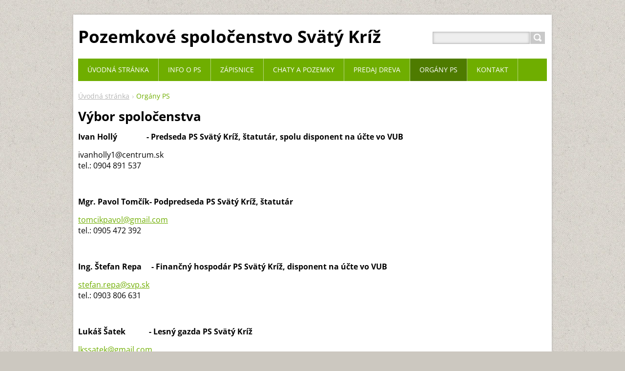

--- FILE ---
content_type: text/html; charset=UTF-8
request_url: https://www.pssvatykriz.sk/organy-ps/
body_size: 7589
content:
<!DOCTYPE html>
<!--[if IE 8]>    <html class="ie lt-ie10 lt-ie9 no-js" lang="sk"> <![endif]-->
<!--[if IE 9]>    <html class="ie lt-ie10 no-js" lang="sk"> <![endif]-->
<!--[if gt IE 9]><!-->
<html class="no-js" lang="sk">
<!--<![endif]-->
	<head>
		<base href="https://www.pssvatykriz.sk/">
  <meta charset="utf-8">
  <meta name="description" content="">
  <meta name="keywords" content="">
  <meta name="generator" content="Webnode">
  <meta name="apple-mobile-web-app-capable" content="yes">
  <meta name="apple-mobile-web-app-status-bar-style" content="black">
  <meta name="format-detection" content="telephone=no">
    <link rel="icon" type="image/svg+xml" href="/favicon.svg" sizes="any">  <link rel="icon" type="image/svg+xml" href="/favicon16.svg" sizes="16x16">  <link rel="icon" href="/favicon.ico"><link rel="canonical" href="https://www.pssvatykriz.sk/organy-ps/">
<script type="text/javascript">(function(i,s,o,g,r,a,m){i['GoogleAnalyticsObject']=r;i[r]=i[r]||function(){
			(i[r].q=i[r].q||[]).push(arguments)},i[r].l=1*new Date();a=s.createElement(o),
			m=s.getElementsByTagName(o)[0];a.async=1;a.src=g;m.parentNode.insertBefore(a,m)
			})(window,document,'script','//www.google-analytics.com/analytics.js','ga');ga('create', 'UA-797705-6', 'auto',{"name":"wnd_header"});ga('wnd_header.set', 'dimension1', 'W1');ga('wnd_header.set', 'anonymizeIp', true);ga('wnd_header.send', 'pageview');var pageTrackerAllTrackEvent=function(category,action,opt_label,opt_value){ga('send', 'event', category, action, opt_label, opt_value)};</script>
  <link rel="alternate" type="application/rss+xml" href="https://pssvatykriz.sk/rss/all.xml" title="">
<!--[if lte IE 9]><style type="text/css">.cke_skin_webnode iframe {vertical-align: baseline !important;}</style><![endif]-->
		<title>Orgány PS :: Pozemkové spoločenstvo Svätý Kríž</title>
		<meta name="robots" content="index, follow">
		<meta name="googlebot" content="index, follow">
		<meta name="viewport" content="width=device-width, initial-scale=1">
		<link href="https://d11bh4d8fhuq47.cloudfront.net/_system/skins/v11/50001444/css/style.css" rel="stylesheet" type="text/css" media="screen,projection,handheld,tv">
		<link href="https://d11bh4d8fhuq47.cloudfront.net/_system/skins/v11/50001444/css/ie8-style.css" rel="stylesheet" type="text/css" media="screen,projection,handheld,tv">
		<link href="https://d11bh4d8fhuq47.cloudfront.net/_system/skins/v11/50001444/css/print.css" rel="stylesheet" type="text/css" media="print">
		<script type="text/javascript">
			/* <![CDATA[ */
			var wnTplSettings = {};
			wnTplSettings.photogallerySlideshowStop  = 'Pozastaviť prezentáciu';
			wnTplSettings.photogallerySlideshowStart = 'Spustiť prezentáciu';
			/* ]]> */
		</script>
		<script type="text/javascript" src="https://d11bh4d8fhuq47.cloudfront.net/_system/skins/v11/50001444/js/functions.js"></script>
	
				<script type="text/javascript">
				/* <![CDATA[ */
					
					if (typeof(RS_CFG) == 'undefined') RS_CFG = new Array();
					RS_CFG['staticServers'] = new Array('https://d11bh4d8fhuq47.cloudfront.net/');
					RS_CFG['skinServers'] = new Array('https://d11bh4d8fhuq47.cloudfront.net/');
					RS_CFG['filesPath'] = 'https://www.pssvatykriz.sk/_files/';
					RS_CFG['filesAWSS3Path'] = 'https://6a9d4c8ae4.cbaul-cdnwnd.com/3d54e80236ae25ee87f0e64c49b12f4c/';
					RS_CFG['lbClose'] = 'Zavrieť';
					RS_CFG['skin'] = 'default';
					if (!RS_CFG['labels']) RS_CFG['labels'] = new Array();
					RS_CFG['systemName'] = 'Webnode';
						
					RS_CFG['responsiveLayout'] = 1;
					RS_CFG['mobileDevice'] = 1;
					RS_CFG['labels']['copyPasteSource'] = 'Viac tu:';
					
				/* ]]> */
				</script><style type="text/css">/* <![CDATA[ */#hh58d46121ai7b {position: absolute;font-size: 13px !important;font-family: "Arial", helvetica, sans-serif !important;white-space: nowrap;z-index: 2147483647;-webkit-user-select: none;-khtml-user-select: none;-moz-user-select: none;-o-user-select: none;user-select: none;}#e3fp99k5 {position: relative;top: -14px;}* html #e3fp99k5 { top: -11px; }#e3fp99k5 a { text-decoration: none !important; }#e3fp99k5 a:hover { text-decoration: underline !important; }#cpl19591amk {z-index: 2147483647;display: inline-block !important;font-size: 16px;padding: 7px 59px 9px 59px;background: transparent url(https://d11bh4d8fhuq47.cloudfront.net/img/footer/footerButtonWebnodeHover.png?ph=6a9d4c8ae4) top left no-repeat;height: 18px;cursor: pointer;}* html #cpl19591amk { height: 36px; }#cpl19591amk:hover { background: url(https://d11bh4d8fhuq47.cloudfront.net/img/footer/footerButtonWebnode.png?ph=6a9d4c8ae4) top left no-repeat; }#fd4dcc916 { display: none; }#f89e1781jm {z-index: 3000;text-align: left !important;position: absolute;height: 88px;font-size: 13px !important;color: #ffffff !important;font-family: "Arial", helvetica, sans-serif !important;overflow: hidden;cursor: pointer;}#f89e1781jm a {color: #ffffff !important;}#iin1j2b19d0a5 {color: #36322D !important;text-decoration: none !important;font-weight: bold !important;float: right;height: 31px;position: absolute;top: 19px;right: 15px;cursor: pointer;}#fltou893m5flia { float: right; padding-right: 27px; display: block; line-height: 31px; height: 31px; background: url(https://d11bh4d8fhuq47.cloudfront.net/img/footer/footerButton.png?ph=6a9d4c8ae4) top right no-repeat; white-space: nowrap; }#devgbrqvmr06 { position: relative; left: 1px; float: left; display: block; width: 15px; height: 31px; background: url(https://d11bh4d8fhuq47.cloudfront.net/img/footer/footerButton.png?ph=6a9d4c8ae4) top left no-repeat; }#iin1j2b19d0a5:hover { color: #36322D !important; text-decoration: none !important; }#iin1j2b19d0a5:hover #fltou893m5flia { background: url(https://d11bh4d8fhuq47.cloudfront.net/img/footer/footerButtonHover.png?ph=6a9d4c8ae4) top right no-repeat; }#iin1j2b19d0a5:hover #devgbrqvmr06 { background: url(https://d11bh4d8fhuq47.cloudfront.net/img/footer/footerButtonHover.png?ph=6a9d4c8ae4) top left no-repeat; }#bikphs65h8df {padding-right: 11px;padding-right: 11px;float: right;height: 60px;padding-top: 18px;background: url(https://d11bh4d8fhuq47.cloudfront.net/img/footer/footerBubble.png?ph=6a9d4c8ae4) top right no-repeat;}#hqp4l782ndjp8 {float: left;width: 18px;height: 78px;background: url(https://d11bh4d8fhuq47.cloudfront.net/img/footer/footerBubble.png?ph=6a9d4c8ae4) top left no-repeat;}* html #cpl19591amk { filter: progid:DXImageTransform.Microsoft.AlphaImageLoader(src='https://d11bh4d8fhuq47.cloudfront.net/img/footer/footerButtonWebnode.png?ph=6a9d4c8ae4'); background: transparent; }* html #cpl19591amk:hover { filter: progid:DXImageTransform.Microsoft.AlphaImageLoader(src='https://d11bh4d8fhuq47.cloudfront.net/img/footer/footerButtonWebnodeHover.png?ph=6a9d4c8ae4'); background: transparent; }* html #bikphs65h8df { height: 78px; background-image: url(https://d11bh4d8fhuq47.cloudfront.net/img/footer/footerBubbleIE6.png?ph=6a9d4c8ae4);  }* html #hqp4l782ndjp8 { background-image: url(https://d11bh4d8fhuq47.cloudfront.net/img/footer/footerBubbleIE6.png?ph=6a9d4c8ae4);  }* html #fltou893m5flia { background-image: url(https://d11bh4d8fhuq47.cloudfront.net/img/footer/footerButtonIE6.png?ph=6a9d4c8ae4); }* html #devgbrqvmr06 { background-image: url(https://d11bh4d8fhuq47.cloudfront.net/img/footer/footerButtonIE6.png?ph=6a9d4c8ae4); }* html #iin1j2b19d0a5:hover #rbcGrSigTryButtonRight { background-image: url(https://d11bh4d8fhuq47.cloudfront.net/img/footer/footerButtonHoverIE6.png?ph=6a9d4c8ae4);  }* html #iin1j2b19d0a5:hover #rbcGrSigTryButtonLeft { background-image: url(https://d11bh4d8fhuq47.cloudfront.net/img/footer/footerButtonHoverIE6.png?ph=6a9d4c8ae4);  }/* ]]> */</style><script type="text/javascript" src="https://d11bh4d8fhuq47.cloudfront.net/_system/client/js/compressed/frontend.package.1-3-108.js?ph=6a9d4c8ae4"></script><style type="text/css"></style></head>
    <body><style type="text/css">#rbcMobileWaitingArea {width:100%; padding:10px; text-align:center;} #rbcMobileWaitingArea span{position: relative; top: 1px; left:5px;}</style>        <div id="mother">

            <!-- HEADER -->
            <div id="header" class="clearfix">
                <div class="box-logo">
                    <div id="logo"><a href="home/" title="Prejsť na úvodnú stránku."><span id="rbcSystemIdentifierLogo">Pozemkové spoločenstvo Svätý Kríž</span></a></div>                </div>

                <p id="menu-mobile">
                    <a href="javascript:void(0);" data="#menuzone" id="showMenu">Menu<span class="ico-menu"></span></a>
                    <a href="javascript:void(0);" class="ico-search" id="showSearch">Vyhľadávanie</a>
                </p>
            </div>
            <!-- /HEADER -->

            <!-- MAIN -->
            <div id="main" class="cols-revert">

                <!-- NAVIGATOR -->
                <div id="rbcMobileWaitingArea" style="display: none;"><img width="16" height="16" alt="" src="https://d11bh4d8fhuq47.cloudfront.net/_system/client/skins/2011/frontend/img/loader.gif?ph=6a9d4c8ae4" /><span>Čakajte prosím...</span></div><div id="rbcBlock_pageNavigator" class="rbcMobileContentBlock"><div id="pageNavigator" class="rbcContentBlock"><p class="breadcrumb"><a class="navFirstPage" href="/home/">Úvodná stránka</a>  <span class="arrow"> &gt; </span><span id="navCurrentPage">Orgány PS</span></p></div></div><script type="text/javascript">/*<![CDATA[*/RubicusFrontendIns.addMobileContentBlock('rbcBlock_pageNavigator')/*]]>*/</script>                <!-- /NAVIGATOR -->

                <div class="row">

                    <!-- CONTENT -->
                    <div class="wide-content">

                        <div id="rbcBlock_WysiwygCBM_766088" class="rbcMobileContentBlock">

      		<div class="wysiwyg">

		<h3><strong>Výbor spoločenstva</strong></h3>
<div>
	<div id="cke_pastebin" style="position: absolute; top: 94.8px; width: 1px; height: 1px; overflow: hidden; left: -1000px;">
		Ivan Hollý&nbsp; &nbsp; &nbsp; &nbsp; &nbsp; &nbsp; &nbsp; &nbsp;- Predseda PS Svätý Kríž, štatutár, spolu disponent na účte vo VUB</div>
	<div id="cke_pastebin" style="position: absolute; top: 94.8px; width: 1px; height: 1px; overflow: hidden; left: -1000px;">
		&nbsp;</div>
	<div id="cke_pastebin" style="position: absolute; top: 94.8px; width: 1px; height: 1px; overflow: hidden; left: -1000px;">
		ivanholly1@centrum.sk&nbsp;</div>
	<div id="cke_pastebin" style="position: absolute; top: 94.8px; width: 1px; height: 1px; overflow: hidden; left: -1000px;">
		tel.: 0904 891 537</div>
	<div id="cke_pastebin" style="position: absolute; top: 94.8px; width: 1px; height: 1px; overflow: hidden; left: -1000px;">
		&nbsp;</div>
	<div id="cke_pastebin" style="position: absolute; top: 94.8px; width: 1px; height: 1px; overflow: hidden; left: -1000px;">
		Mgr. Pavol Tomčík- Podpredseda PS Svätý Kríž, štatutár</div>
	<div id="cke_pastebin" style="position: absolute; top: 94.8px; width: 1px; height: 1px; overflow: hidden; left: -1000px;">
		&nbsp;</div>
	<div id="cke_pastebin" style="position: absolute; top: 94.8px; width: 1px; height: 1px; overflow: hidden; left: -1000px;">
		tomcikpavol@gmail.com</div>
	<div id="cke_pastebin" style="position: absolute; top: 94.8px; width: 1px; height: 1px; overflow: hidden; left: -1000px;">
		tel.: 0905 472 392</div>
	<div id="cke_pastebin" style="position: absolute; top: 94.8px; width: 1px; height: 1px; overflow: hidden; left: -1000px;">
		&nbsp;</div>
	<div id="cke_pastebin" style="position: absolute; top: 94.8px; width: 1px; height: 1px; overflow: hidden; left: -1000px;">
		Ing. Štefan Repa&nbsp; &nbsp; &nbsp;- Finančný hospodár PS Svätý Kríž, disponent na účte vo VUB</div>
	<div id="cke_pastebin" style="position: absolute; top: 94.8px; width: 1px; height: 1px; overflow: hidden; left: -1000px;">
		&nbsp;</div>
	<div id="cke_pastebin" style="position: absolute; top: 94.8px; width: 1px; height: 1px; overflow: hidden; left: -1000px;">
		stefan.repa@svp.sk</div>
	<div id="cke_pastebin" style="position: absolute; top: 94.8px; width: 1px; height: 1px; overflow: hidden; left: -1000px;">
		tel.: 0903 806 631</div>
	<div id="cke_pastebin" style="position: absolute; top: 94.8px; width: 1px; height: 1px; overflow: hidden; left: -1000px;">
		&nbsp;</div>
	<div id="cke_pastebin" style="position: absolute; top: 94.8px; width: 1px; height: 1px; overflow: hidden; left: -1000px;">
		Lukáš Šatek&nbsp; &nbsp; &nbsp; &nbsp; &nbsp; &nbsp; - Lesný gazda PS Svätý Kríž</div>
	<div id="cke_pastebin" style="position: absolute; top: 94.8px; width: 1px; height: 1px; overflow: hidden; left: -1000px;">
		&nbsp;</div>
	<div id="cke_pastebin" style="position: absolute; top: 94.8px; width: 1px; height: 1px; overflow: hidden; left: -1000px;">
		lkssatek@gmail.com,&nbsp; &nbsp; &nbsp; &nbsp; &nbsp; &nbsp; &nbsp; &nbsp; &nbsp;&nbsp;</div>
	<div id="cke_pastebin" style="position: absolute; top: 94.8px; width: 1px; height: 1px; overflow: hidden; left: -1000px;">
		&nbsp;</div>
	<div id="cke_pastebin" style="position: absolute; top: 94.8px; width: 1px; height: 1px; overflow: hidden; left: -1000px;">
		tel.: 0902 538 982&nbsp;</div>
	<div id="cke_pastebin" style="position: absolute; top: 94.8px; width: 1px; height: 1px; overflow: hidden; left: -1000px;">
		&nbsp;</div>
	<div id="cke_pastebin" style="position: absolute; top: 94.8px; width: 1px; height: 1px; overflow: hidden; left: -1000px;">
		Vladimír Úradník&nbsp; - člen Výboru PS Svätý Kríž</div>
	<div id="cke_pastebin" style="position: absolute; top: 94.8px; width: 1px; height: 1px; overflow: hidden; left: -1000px;">
		&nbsp;</div>
	<div id="cke_pastebin" style="position: absolute; top: 94.8px; width: 1px; height: 1px; overflow: hidden; left: -1000px;">
		vladimiruradnik12@gmail.com,&nbsp;</div>
	<div id="cke_pastebin" style="position: absolute; top: 94.8px; width: 1px; height: 1px; overflow: hidden; left: -1000px;">
		&nbsp;</div>
	<div id="cke_pastebin" style="position: absolute; top: 94.8px; width: 1px; height: 1px; overflow: hidden; left: -1000px;">
		tel.: 0914 218 779&nbsp;</div>
</div>
<div>
	<p color:="" new="" times=""><strong>Ivan Hollý&nbsp;&nbsp;&nbsp;&nbsp;&nbsp;&nbsp;&nbsp;&nbsp;&nbsp;&nbsp;&nbsp;&nbsp;&nbsp;&nbsp;&nbsp;- Predseda PS Svätý Kríž, štatutár, spolu disponent na účte vo VUB</strong></p>
	<p color:="" new="" times="">ivanholly1@centrum.sk&nbsp;<br open="">
	tel.:&nbsp;0904 891 537</p>
	<p color:="" new="" times="">&nbsp;</p>
	<p color:="" new="" times=""><strong>Mgr. Pavol Tomčík- Podpredseda PS Svätý Kríž, štatutár</strong></p>
	<p color:="" new="" times=""><a href="mailto:tomcikpavol@gmail.com" target="_blank">tomcikpavol@gmail.com</a><br open="">
	tel.: 0905 472 392</p>
	<p color:="" new="" times="">&nbsp;</p>
	<p color:="" new="" times=""><strong>Ing. Štefan Repa&nbsp;&nbsp;&nbsp;&nbsp;&nbsp;- Finančný hospodár PS Svätý Kríž, disponent na účte vo VUB</strong></p>
	<p color:="" new="" times=""><a href="mailto:stefan.repa@svp.sk" target="_blank">stefan.repa@svp.sk</a><br open="">
	tel.: 0903 806 631</p>
	<p color:="" new="" times="">&nbsp;</p>
	<p color:="" new="" times=""><strong>Lukáš Šatek&nbsp;&nbsp;&nbsp;&nbsp;&nbsp;&nbsp;&nbsp;&nbsp;&nbsp;&nbsp;&nbsp;&nbsp;- Lesný gazda PS Svätý Kríž</strong></p>
	<p color:="" new="" times=""><a font-size:="" href="mailto:lkssatek@gmail.com" target="_blank">lkssatek@gmail.com</a>,&nbsp;&nbsp;&nbsp;&nbsp;&nbsp;&nbsp;&nbsp;&nbsp;&nbsp;&nbsp;&nbsp;<wbr>&nbsp;&nbsp;&nbsp;&nbsp;&nbsp;&nbsp;&nbsp;</p>
	<p color:="" new="" times="">tel.: 0902 538 982</p>
	<p color:="" new="" times="">&nbsp;</p>
	<p color:="" new="" times=""><strong>Vladimír Úradník&nbsp;&nbsp;- člen Výboru PS Svätý Kríž</strong></p>
	<p color:="" new="" times=""><a href="mailto:vladimiruradnik12@gmail.com" target="_blank">vladimiruradnik12@gmail.com</a>,&nbsp;</p>
	<p color:="" new="" times="">tel.: 0914 218 779&nbsp;</p>
</div>
<h3><strong>Dozorná rada</strong></h3>
<div>
	<p><strong>Ing. Jozef Kasanický- Predseda DR PS Svätý Kríž</strong></p>
	<p><a href="mailto:jkasanicky@gmail.com" target="_blank">jkasanicky@gmail.com</a><br>
	tel.: 0907 841 800</p>
	<p>&nbsp;</p>
	<p><strong>Lukáš Skubík&nbsp;&nbsp;&nbsp;&nbsp;&nbsp;&nbsp;&nbsp;&nbsp;&nbsp;&nbsp;&nbsp;&nbsp;- Člen DR PS Svätý Kríž</strong></p>
	<p><a href="mailto:lukasskubik@gmail.com" target="_blank">lukasskubik@gmail.com</a>,&nbsp;&nbsp;&nbsp;&nbsp;&nbsp;&nbsp;&nbsp;&nbsp;<wbr>&nbsp;&nbsp;&nbsp;&nbsp;&nbsp;&nbsp;&nbsp;</p>
	<p>tel.: 0918 348 405</p>
	<p>&nbsp;</p>
	<p><strong>Jaroslav Húlek&nbsp;&nbsp;&nbsp;&nbsp;&nbsp;&nbsp;&nbsp;&nbsp;&nbsp;&nbsp;- Člen DR PS Svätý Kríž</strong></p>
</div>
<div>
	<a href="mailto:%20jarolavhulek377@gmail.com" target="_blank">jarolavhulek377@gmail.com</a>,&nbsp;&nbsp;&nbsp;<wbr>&nbsp;&nbsp;&nbsp;</div>
<div>
	tel.: 0905 990 419&nbsp;</div>
<h3><br>
<strong>Odborný lesný hospodár</strong></h3>
<p><strong>Ivan Gašinec</strong><br>
tatraforest@mail.t-com.sk<br>
tel.: 0903 464 641 &nbsp; &nbsp; &nbsp;&nbsp;</p>
<div>
	&nbsp;</div>


	        </div>

		</div><script type="text/javascript">/*<![CDATA[*/RubicusFrontendIns.resizeBlockContent('rbcBlock_WysiwygCBM_766088')/*]]>*/</script><script type="text/javascript">/*<![CDATA[*/RubicusFrontendIns.addMobileContentBlock('rbcBlock_WysiwygCBM_766088')/*]]>*/</script>
                    </div>
                    <!-- /CONTENT -->

                </div><!-- /ROW -->

            </div>
            <!-- MAIN -->

            <!-- MENU -->
            <div id="rbcBlock_mainMenu" class="rbcMobileContentBlock">


      <div id="menuzone" class="menu-main box-menumobile">


		<ul class="menu">
	<li class="first">

      <a href="/home/">

      <span>Úvodná stránka</span>

  </a>

  </li>
	<li>

      <a href="/info-o-ps/">

      <span>Info o PS</span>

  </a>

  </li>
	<li>

      <a href="/zapisnice/">

      <span>Zápisnice</span>

  </a>

  </li>
	<li>

      <a href="/chaty/">

      <span>Chaty a pozemky</span>

  </a>

  </li>
	<li>

      <a href="/predaj-dreva/">

      <span>Predaj dreva</span>

  </a>

  </li>
	<li class="open selected activeSelected">

      <a href="/organy-ps/">

      <span>Orgány PS</span>

  </a>

  </li>
	<li class="last">

      <a href="/kontakt/">

      <span>Kontakt</span>

  </a>

  </li>
</ul>

      </div>

		</div><script type="text/javascript">/*<![CDATA[*/RubicusFrontendIns.addMobileContentBlock('rbcBlock_mainMenu')/*]]>*/</script>			
            <!-- /MENU -->

            <!-- SEARCH -->
            <div id="rbcBlock_fulltext0" class="rbcMobileContentBlock">

		  <div id="searchBox" class="form-search">

		<form action="/search/" method="get" id="fulltextSearch">

		<div class="clearfix">
			<input type="text" name="text" id="fulltextSearchText">
			<input id="fulltextSearchButton" type="submit" value="Hľadať">
		</div>

		</form>

	  </div>

		</div><script type="text/javascript">/*<![CDATA[*/RubicusFrontendIns.addMobileContentBlock('rbcBlock_fulltext0')/*]]>*/</script>            <!-- /SEARCH -->

            <!-- FOOTER -->
            <div id="footerCover">
                <div id="footerMain">
                    <div class="row">
                        <div class="col grid-q col-q-1">
                            <div id="menu-lang">
                                <div id="rbcBlock_languageSelect" class="rbcMobileContentBlock"><div id="languageSelect"></div></div><script type="text/javascript">/*<![CDATA[*/RubicusFrontendIns.addMobileContentBlock('rbcBlock_languageSelect')/*]]>*/</script>			
                            </div>
                            <!-- CONTACT -->
                            <div id="rbcBlock_contactBlock" class="rbcMobileContentBlock">

		<div class="box-contact">
			<h2 class="title-main">Kontakt</h2>
			<div class="spc">

		

			<p class="address"><strong>Pozemkové spoločenstvo Svätý Kríž</strong><br />

	  Svätý Kríž

	</p>
			
			

		<p class="email"><a href="&#109;&#97;&#105;&#108;&#116;&#111;:&#112;&#115;&#115;&#118;&#97;&#116;&#121;&#107;&#114;&#105;&#122;&#64;&#103;&#109;&#97;&#105;&#108;&#46;&#99;&#111;&#109;"><span id="rbcContactEmail">&#112;&#115;&#115;&#118;&#97;&#116;&#121;&#107;&#114;&#105;&#122;&#64;&#103;&#109;&#97;&#105;&#108;&#46;&#99;&#111;&#109;</span></a></p>

	

		

			</div>
		</div>

		</div><script type="text/javascript">/*<![CDATA[*/RubicusFrontendIns.addMobileContentBlock('rbcBlock_contactBlock')/*]]>*/</script>			
                            <!-- /CONTACT -->
                                                    </div>

                        <div class="col grid-q col-q-2">

                                                                                </div>

                        <div class="col grid-q col-q-3">
                                                                                </div>

                        <div class="col grid-q col-q-4">
                                                                                </div>
                    </div>
                </div>
                <div id="footerContent">
                    <p class="l">
                        <span id="rbcFooterText" class="rbcNoStyleSpan">© 2014 Všetky práva vyhradené. </span>                    </p>
                    <p class="r">
                        <div id="rbcBlock_rubicusSignature" class="rbcMobileContentBlock"><span class="rbcSignatureText"><a href="https://www.webnode.sk?utm_source=text&amp;utm_medium=footer&amp;utm_campaign=free4" rel="nofollow">Tvorba web stránok zdarma</a><a id="cpl19591amk" href="https://www.webnode.sk?utm_source=button&amp;utm_medium=footer&amp;utm_campaign=free4" rel="nofollow"><span id="fd4dcc916">Webnode</span></a></span></div><script type="text/javascript">/*<![CDATA[*/RubicusFrontendIns.addMobileContentBlock('rbcBlock_rubicusSignature')/*]]>*/</script>                    </p>
                </div>
            </div>
            <!-- /FOOTER -->

        </div>
        <div class="media"></div>
    <div id="rbcFooterHtml"></div><div style="display: none;" id="hh58d46121ai7b"><span id="e3fp99k5">&nbsp;</span></div><div id="f89e1781jm" style="display: none;"><a href="https://www.webnode.sk?utm_source=window&amp;utm_medium=footer&amp;utm_campaign=free4" rel="nofollow"><div id="hqp4l782ndjp8"><!-- / --></div><div id="bikphs65h8df"><div><strong id="cpkdlk1">Webnode, inovatívna tvorba webstránok</strong><br /><span id="bkec7pciy">Získajte podmanivú webstránku zdarma!</span></div><span id="iin1j2b19d0a5"><span id="devgbrqvmr06"><!-- / --></span><span id="fltou893m5flia">Začnite</span></span></div></a></div><script type="text/javascript">/* <![CDATA[ */var cnqon8sl = {sig: $('hh58d46121ai7b'),prefix: $('e3fp99k5'),btn : $('cpl19591amk'),win : $('f89e1781jm'),winLeft : $('hqp4l782ndjp8'),winLeftT : $('a095d3c53gjbnk'),winLeftB : $('bh18aa9d287d'),winRght : $('bikphs65h8df'),winRghtT : $('g09geb1184pl'),winRghtB : $('j4063c12qfg'),tryBtn : $('iin1j2b19d0a5'),tryLeft : $('devgbrqvmr06'),tryRght : $('fltou893m5flia'),text : $('bkec7pciy'),title : $('cpkdlk1')};cnqon8sl.sig.appendChild(cnqon8sl.btn);var ggtd4crekdb7cd=0,ij649o31f2e833=0,ji46l218d=0,fneh5f14kk2l,h715f850lj1=$$('.rbcSignatureText')[0],g6ec3c46128th2=false,bhckj3207;function cgg73062901dee(){if (!g6ec3c46128th2 && pageTrackerAllTrackEvent){pageTrackerAllTrackEvent('Signature','Window show - web',cnqon8sl.sig.getElementsByTagName('a')[0].innerHTML);g6ec3c46128th2=true;}cnqon8sl.win.show();ji46l218d=cnqon8sl.tryLeft.offsetWidth+cnqon8sl.tryRght.offsetWidth+1;cnqon8sl.tryBtn.style.width=parseInt(ji46l218d)+'px';cnqon8sl.text.parentNode.style.width = '';cnqon8sl.winRght.style.width=parseInt(20+ji46l218d+Math.max(cnqon8sl.text.offsetWidth,cnqon8sl.title.offsetWidth))+'px';cnqon8sl.win.style.width=parseInt(cnqon8sl.winLeft.offsetWidth+cnqon8sl.winRght.offsetWidth)+'px';var wl=cnqon8sl.sig.offsetLeft+cnqon8sl.btn.offsetLeft+cnqon8sl.btn.offsetWidth-cnqon8sl.win.offsetWidth+12;if (wl<10){wl=10;}cnqon8sl.win.style.left=parseInt(wl)+'px';cnqon8sl.win.style.top=parseInt(ij649o31f2e833-cnqon8sl.win.offsetHeight)+'px';clearTimeout(fneh5f14kk2l);}function f630mm2nl9id(){fneh5f14kk2l=setTimeout('cnqon8sl.win.hide()',1000);}function fncqodn794515c(){var ph = RubicusFrontendIns.photoDetailHandler.lightboxFixed?document.getElementsByTagName('body')[0].offsetHeight/2:RubicusFrontendIns.getPageSize().pageHeight;cnqon8sl.sig.show();ggtd4crekdb7cd=0;ij649o31f2e833=0;if (h715f850lj1&&h715f850lj1.offsetParent){var obj=h715f850lj1;do{ggtd4crekdb7cd+=obj.offsetLeft;ij649o31f2e833+=obj.offsetTop;} while (obj = obj.offsetParent);}if ($('rbcFooterText')){cnqon8sl.sig.style.color = $('rbcFooterText').getStyle('color');cnqon8sl.sig.getElementsByTagName('a')[0].style.color = $('rbcFooterText').getStyle('color');}cnqon8sl.sig.style.width=parseInt(cnqon8sl.prefix.offsetWidth+cnqon8sl.btn.offsetWidth)+'px';if (ggtd4crekdb7cd<0||ggtd4crekdb7cd>document.body.offsetWidth){ggtd4crekdb7cd=(document.body.offsetWidth-cnqon8sl.sig.offsetWidth)/2;}if (ggtd4crekdb7cd>(document.body.offsetWidth*0.55)){cnqon8sl.sig.style.left=parseInt(ggtd4crekdb7cd+(h715f850lj1?h715f850lj1.offsetWidth:0)-cnqon8sl.sig.offsetWidth)+'px';}else{cnqon8sl.sig.style.left=parseInt(ggtd4crekdb7cd)+'px';}if (ij649o31f2e833<=0 || RubicusFrontendIns.photoDetailHandler.lightboxFixed){ij649o31f2e833=ph-5-cnqon8sl.sig.offsetHeight;}cnqon8sl.sig.style.top=parseInt(ij649o31f2e833-5)+'px';}function bkbd2cd7ye34a(){if (bhckj3207){clearTimeout(bhckj3207);}bhckj3207 = setTimeout('fncqodn794515c()', 10);}Event.observe(window,'load',function(){if (cnqon8sl.win&&cnqon8sl.btn){if (h715f850lj1){if (h715f850lj1.getElementsByTagName("a").length > 0){cnqon8sl.prefix.innerHTML = h715f850lj1.innerHTML + '&nbsp;';}else{cnqon8sl.prefix.innerHTML = '<a href="https://www.webnode.sk?utm_source=text&amp;utm_medium=footer&amp;utm_content=sk-web-2&amp;utm_campaign=signature" rel="nofollow">'+h715f850lj1.innerHTML + '</a>&nbsp;';}h715f850lj1.style.visibility='hidden';}else{if (pageTrackerAllTrackEvent){pageTrackerAllTrackEvent('Signature','Missing rbcSignatureText','www.pssvatykriz.sk');}}fncqodn794515c();setTimeout(fncqodn794515c, 500);setTimeout(fncqodn794515c, 1000);setTimeout(fncqodn794515c, 5000);Event.observe(cnqon8sl.btn,'mouseover',cgg73062901dee);Event.observe(cnqon8sl.win,'mouseover',cgg73062901dee);Event.observe(cnqon8sl.btn,'mouseout',f630mm2nl9id);Event.observe(cnqon8sl.win,'mouseout',f630mm2nl9id);Event.observe(cnqon8sl.win,'click',function(){if (pageTrackerAllTrackEvent){pageTrackerAllTrackEvent('Signature','Window click - web','Webnode, inovatívna tvorba webstránok',2);}document/*hi7bka8fbtmk*/.location.href='https://www.webnode.sk?utm_source=window&utm_medium=footer&utm_content=sk-web-2&utm_campaign=signature';});Event.observe(window, 'resize', bkbd2cd7ye34a);Event.observe(document.body, 'resize', bkbd2cd7ye34a);RubicusFrontendIns.addObserver({onResize: bkbd2cd7ye34a});RubicusFrontendIns.addObserver({onContentChange: bkbd2cd7ye34a});RubicusFrontendIns.addObserver({onLightboxUpdate: fncqodn794515c});Event.observe(cnqon8sl.btn, 'click', function(){if (pageTrackerAllTrackEvent){pageTrackerAllTrackEvent('Signature','Button click - web',cnqon8sl.sig.getElementsByTagName('a')[0].innerHTML);}});Event.observe(cnqon8sl.tryBtn, 'click', function(){if (pageTrackerAllTrackEvent){pageTrackerAllTrackEvent('Signature','Try Button click - web','Webnode, inovatívna tvorba webstránok',2);}});}});RubicusFrontendIns.addFileToPreload('https://d11bh4d8fhuq47.cloudfront.net/img/footer/footerButtonWebnode.png?ph=6a9d4c8ae4');RubicusFrontendIns.addFileToPreload('https://d11bh4d8fhuq47.cloudfront.net/img/footer/footerButton.png?ph=6a9d4c8ae4');RubicusFrontendIns.addFileToPreload('https://d11bh4d8fhuq47.cloudfront.net/img/footer/footerButtonHover.png?ph=6a9d4c8ae4');RubicusFrontendIns.addFileToPreload('https://d11bh4d8fhuq47.cloudfront.net/img/footer/footerBubble.png?ph=6a9d4c8ae4');if (Prototype.Browser.IE){RubicusFrontendIns.addFileToPreload('https://d11bh4d8fhuq47.cloudfront.net/img/footer/footerBubbleIE6.png?ph=6a9d4c8ae4');RubicusFrontendIns.addFileToPreload('https://d11bh4d8fhuq47.cloudfront.net/img/footer/footerButtonHoverIE6.png?ph=6a9d4c8ae4');}RubicusFrontendIns.copyLink = 'https://www.webnode.sk';RS_CFG['labels']['copyPasteBackLink'] = 'Vytvorte si vlastné stránky zadarmo:';/* ]]> */</script><script type="text/javascript">var keenTrackerCmsTrackEvent=function(id){if(typeof _jsTracker=="undefined" || !_jsTracker){return false;};try{var name=_keenEvents[id];var keenEvent={user:{u:_keenData.u,p:_keenData.p,lc:_keenData.lc,t:_keenData.t},action:{identifier:id,name:name,category:'cms',platform:'WND1',version:'2.1.157'},browser:{url:location.href,ua:navigator.userAgent,referer_url:document.referrer,resolution:screen.width+'x'+screen.height,ip:'66.249.68.68'}};_jsTracker.jsonpSubmit('PROD',keenEvent,function(err,res){});}catch(err){console.log(err)};};</script></body>
</html>
